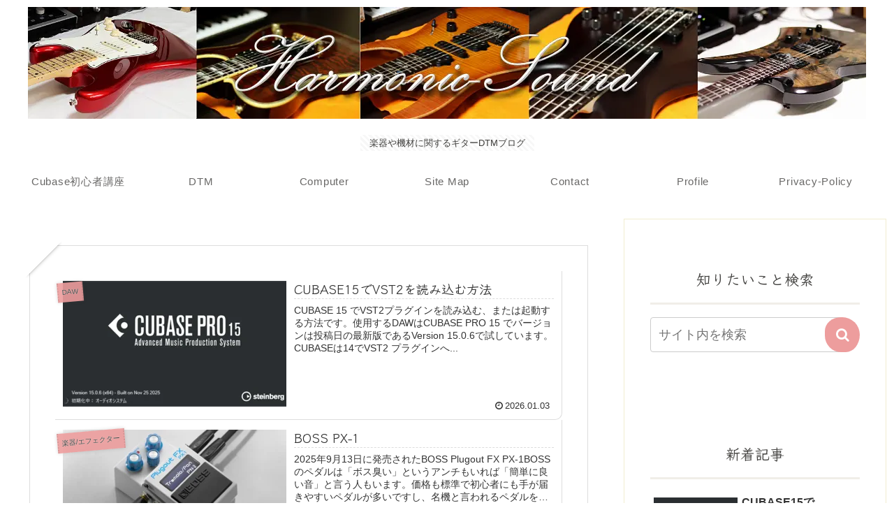

--- FILE ---
content_type: text/html; charset=utf-8
request_url: https://www.google.com/recaptcha/api2/aframe
body_size: 267
content:
<!DOCTYPE HTML><html><head><meta http-equiv="content-type" content="text/html; charset=UTF-8"></head><body><script nonce="U00AsA4uXgZgHAS9THgelQ">/** Anti-fraud and anti-abuse applications only. See google.com/recaptcha */ try{var clients={'sodar':'https://pagead2.googlesyndication.com/pagead/sodar?'};window.addEventListener("message",function(a){try{if(a.source===window.parent){var b=JSON.parse(a.data);var c=clients[b['id']];if(c){var d=document.createElement('img');d.src=c+b['params']+'&rc='+(localStorage.getItem("rc::a")?sessionStorage.getItem("rc::b"):"");window.document.body.appendChild(d);sessionStorage.setItem("rc::e",parseInt(sessionStorage.getItem("rc::e")||0)+1);localStorage.setItem("rc::h",'1768404386712');}}}catch(b){}});window.parent.postMessage("_grecaptcha_ready", "*");}catch(b){}</script></body></html>

--- FILE ---
content_type: application/javascript; charset=utf-8
request_url: https://fundingchoicesmessages.google.com/f/AGSKWxWXFftn-VEFIgtS267FiWNNau9FRHBhHQntQ7cTjJRBJZmTzWXtJum5spEAkNz-MzEGB6lbtMwmndSuERvpPv7j7x6461MB5YdaMpjq1qNBSaRK8Q53zU4DECBQd_kgOAcnklAuEqvyGB3GU8nghuAavUvUyrmaK4IWkR7IVoERT9WYKLXiadFvvpsj/_/ad_script_/dfp/dfp-/adnetwork468./geobox.html/banner/468
body_size: -1290
content:
window['7f15d3b4-57f7-4e57-9248-ad262eaf0a0a'] = true;

--- FILE ---
content_type: application/javascript; charset=utf-8
request_url: https://fundingchoicesmessages.google.com/f/AGSKWxWtilva8L4y8bfJ5UmirDP6qylSfORTKDSlKWtGF-MA23bvkks4qY15n4OirGF_sObNiijMI0jLyBqFsGOECOa4WMc3JQzRQrsxhpdqBSWsMmOd-PyUHR6vGAN2HswmExYrzJUtiw==?fccs=W251bGwsbnVsbCxudWxsLG51bGwsbnVsbCxudWxsLFsxNzY4NDA0Mzg1LDE0MDAwMDAwXSxudWxsLG51bGwsbnVsbCxbbnVsbCxbNyw2LDEwLDldLG51bGwsMixudWxsLCJqYSIsbnVsbCxudWxsLG51bGwsbnVsbCxudWxsLDFdLCJodHRwczovL2hhcm1vbmljLXNvdW5kLmNvbS8iLG51bGwsW1s4LCJHUDJhalpYUUFnYyJdLFs5LCJlbi1VUyJdLFsxOSwiMiJdLFsyNCwiIl0sWzI5LCJmYWxzZSJdXV0
body_size: 299
content:
if (typeof __googlefc.fcKernelManager.run === 'function') {"use strict";this.default_ContributorServingResponseClientJs=this.default_ContributorServingResponseClientJs||{};(function(_){var window=this;
try{
var np=function(a){this.A=_.t(a)};_.u(np,_.J);var op=function(a){this.A=_.t(a)};_.u(op,_.J);op.prototype.getWhitelistStatus=function(){return _.F(this,2)};var pp=function(a){this.A=_.t(a)};_.u(pp,_.J);var qp=_.Zc(pp),rp=function(a,b,c){this.B=a;this.j=_.A(b,np,1);this.l=_.A(b,_.Nk,3);this.F=_.A(b,op,4);a=this.B.location.hostname;this.D=_.Dg(this.j,2)&&_.O(this.j,2)!==""?_.O(this.j,2):a;a=new _.Og(_.Ok(this.l));this.C=new _.bh(_.q.document,this.D,a);this.console=null;this.o=new _.jp(this.B,c,a)};
rp.prototype.run=function(){if(_.O(this.j,3)){var a=this.C,b=_.O(this.j,3),c=_.dh(a),d=new _.Ug;b=_.fg(d,1,b);c=_.C(c,1,b);_.hh(a,c)}else _.eh(this.C,"FCNEC");_.lp(this.o,_.A(this.l,_.Ae,1),this.l.getDefaultConsentRevocationText(),this.l.getDefaultConsentRevocationCloseText(),this.l.getDefaultConsentRevocationAttestationText(),this.D);_.mp(this.o,_.F(this.F,1),this.F.getWhitelistStatus());var e;a=(e=this.B.googlefc)==null?void 0:e.__executeManualDeployment;a!==void 0&&typeof a==="function"&&_.Qo(this.o.G,
"manualDeploymentApi")};var sp=function(){};sp.prototype.run=function(a,b,c){var d;return _.v(function(e){d=qp(b);(new rp(a,d,c)).run();return e.return({})})};_.Rk(7,new sp);
}catch(e){_._DumpException(e)}
}).call(this,this.default_ContributorServingResponseClientJs);
// Google Inc.

//# sourceURL=/_/mss/boq-content-ads-contributor/_/js/k=boq-content-ads-contributor.ContributorServingResponseClientJs.en_US.GP2ajZXQAgc.es5.O/d=1/exm=ad_blocking_detection_executable,kernel_loader,loader_js_executable,web_iab_tcf_v2_signal_executable,web_iab_us_states_signal_executable/ed=1/rs=AJlcJMwxu1KDYCo_MT4gCPaAdBlhVAdLlg/m=cookie_refresh_executable
__googlefc.fcKernelManager.run('\x5b\x5b\x5b7,\x22\x5b\x5bnull,\\\x22harmonic-sound.com\\\x22,\\\x22AKsRol-38tebJy2eYI84zdtWiX7zC8zYKierrCosf6dYJUxnqBLmXT_wVGhT4ZqbLmpyyupbs0O53ua7xO4BRJsfmjqmSgxBw8prHWF7yliD3woTux0i-TvedoozzAXrMNZbj5YeX2V9O2XEkYLRkwT2NOT-FcFWVQ\\\\u003d\\\\u003d\\\x22\x5d,null,\x5b\x5bnull,null,null,\\\x22https:\/\/fundingchoicesmessages.google.com\/f\/AGSKWxWjn6jW-JQ01lnHDT-Wsa7wG9sAoaHNd0BerxSY5hknWeeSeEvEt3DNbAX0nxM7OcGm8jHSkbpTqQV2XAXcfYexnEn2o1oZHyOKFYjN8eiX3et9LGwte7I2QRMKBFbEz6Mvq8EXBw\\\\u003d\\\\u003d\\\x22\x5d,null,null,\x5bnull,null,null,\\\x22https:\/\/fundingchoicesmessages.google.com\/el\/AGSKWxW_qEoBSm9edEyBH3bZVx9_gh5m_EolQtLSKREC_N43Dq8AGvuB20grm3GvRk9E47hbB35OsQIFKH1kEUnE11exzVNXNhzptmmFEU_zGbPoA8QimEzLay24u7db15TJtiZQMASDeA\\\\u003d\\\\u003d\\\x22\x5d,null,\x5bnull,\x5b7,6,10,9\x5d,null,2,null,\\\x22ja\\\x22,null,null,null,null,null,1\x5d,null,\\\x22プライバシーと Cookie の設定\\\x22,\\\x22閉じる\\\x22,null,null,null,\\\x22管理者: Google。IAB TCF に準拠。CMP ID: 300\\\x22\x5d,\x5b3,1\x5d\x5d\x22\x5d\x5d,\x5bnull,null,null,\x22https:\/\/fundingchoicesmessages.google.com\/f\/AGSKWxWqh3x6j_sWWBP6Avs1_aIFGCBomA54tWOpctrsh0SSuf4xaG1IcQicuf3r4gtVJrJL6B4LBF5mz2PiajhNXwkaWqrl8KBaB-anpz8bIKcwPdCkWAZEe23pGaTniF_NgWfKcVID4A\\u003d\\u003d\x22\x5d\x5d');}

--- FILE ---
content_type: application/javascript; charset=utf-8;
request_url: https://dalc.valuecommerce.com/app3?p=886593243&_s=https%3A%2F%2Fharmonic-sound.com%2F&vf=iVBORw0KGgoAAAANSUhEUgAAAAMAAAADCAYAAABWKLW%2FAAAAMElEQVQYV2NkFGP4nxG4lcF8ZjAD4%2FSzQv9dfjQz6B%2FNYWDM5er6P%2B%2FZPwY3gQoGAA%2BrDo9qB8MCAAAAAElFTkSuQmCC
body_size: 797
content:
vc_linkswitch_callback({"t":"6967b5a1","r":"aWe1oQAHQ-4S28WVCooERAqKBtR4XQ","ub":"aWe1oAAIl80S28WVCooBbQqKC%2FCIUQ%3D%3D","vcid":"nIR8-XFX5nym6XzMJjn1jJKlprsTG_dlx0AgXI-pSjg","vcpub":"0.476142","shopping.yahoo.co.jp":{"a":"2695956","m":"2201292","g":"969558498c"},"p":886593243,"paypaymall.yahoo.co.jp":{"a":"2695956","m":"2201292","g":"969558498c"},"www.amazon.co.jp":{"a":"2614000","m":"2366370","g":"386b807cac","sp":"tag%3Dvc-22%26linkCode%3Dure"},"s":3534289,"approach.yahoo.co.jp":{"a":"2695956","m":"2201292","g":"969558498c"},"paypaystep.yahoo.co.jp":{"a":"2695956","m":"2201292","g":"969558498c"},"mini-shopping.yahoo.co.jp":{"a":"2695956","m":"2201292","g":"969558498c"},"shopping.geocities.jp":{"a":"2695956","m":"2201292","g":"969558498c"},"l":4})